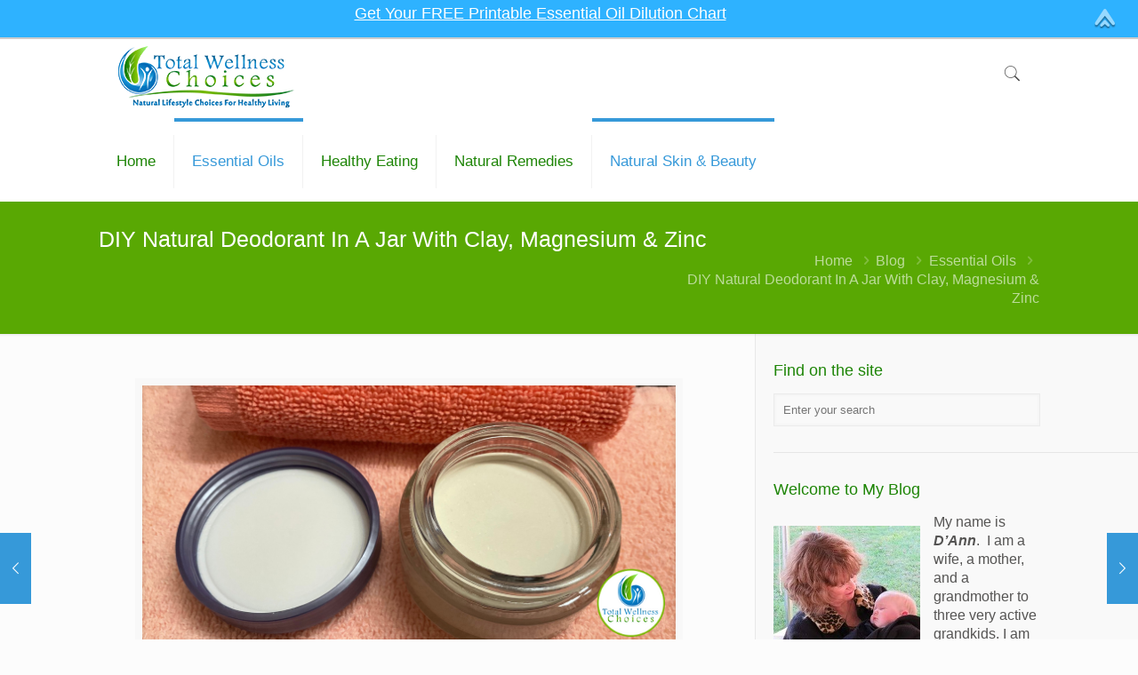

--- FILE ---
content_type: text/html; charset=UTF-8
request_url: https://www.totalwellnesschoices.com/diy-natural-deodorant-in-a-jar-with-clay-magnesium-zinc/
body_size: 15273
content:
<!DOCTYPE html><html class="no-js" lang="en-US" itemscope itemtype="https://schema.org/Article"><head><meta charset="UTF-8" /><meta name="viewport" content="width=device-width, initial-scale=1, maximum-scale=1" /> <script>(function(i,s,o,g,r,a,m){i['GoogleAnalyticsObject']=r;i[r]=i[r]||function(){
(i[r].q=i[r].q||[]).push(arguments)},i[r].l=1*new Date();a=s.createElement(o),
m=s.getElementsByTagName(o)[0];a.async=1;a.src=g;m.parentNode.insertBefore(a,m)
})(window,document,'script','https://www.google-analytics.com/analytics.js','ga');

ga('create', 'UA-37033499-1', 'auto');
ga('send', 'pageview');</script> <link rel="shortcut icon" href="https://www.totalwellnesschoices.com/wp-content/plugins/genesis-favicon-uploader/favicons/favicon.ico" /><link rel="apple-touch-icon" href="https://www.totalwellnesschoices.com/wp-content/plugins/genesis-favicon-uploader/favicons/favicon.ico" />  <script id="mfn-dnmc-config-js">//
window.mfn = {mobile_init:1240,nicescroll:40,parallax:"translate3d",responsive:1,retina_js:0};
window.mfn_prettyphoto = {disable:false,disableMobile:false,title:false,style:"pp_default",width:0,height:0};
window.mfn_sliders = {blog:0,clients:0,offer:0,portfolio:0,shop:0,slider:0,testimonials:0};
//</script> <meta name='robots' content='index, follow, max-image-preview:large, max-snippet:-1, max-video-preview:-1' /><meta property="og:site_name" content="Total Wellness Choices" /><meta property="og:locale" content="en_US"/><meta property="og:type" content="article" /><meta property="og:url"	content="https://www.totalwellnesschoices.com/diy-natural-deodorant-in-a-jar-with-clay-magnesium-zinc/" /><meta property="og:title" content="DIY Natural Deodorant In A Jar With Clay, Magnesium &amp; Zinc" /><meta property="og:description" content="Easy Homemade Natural Deodorant In A Jar Recipe - that is made with light kaolin clay, magnesium hydroxide and zinc oxide. Learn how to make an easy, effective, natural jar deodorant at home with this" /><meta property="og:updated_time" content="2022-03-20T22:10:42+00:00" /><meta property="article:published_time" content="2022-03-20T22:10:42+00:00" /><meta property="article:modified_time" content="2022-03-20T22:10:42+00:00" /><meta property="og:image" content="https://www.totalwellnesschoices.com/wp-content/uploads/2022/03/twcNatDeoInJarWMagMainPix.png" /><meta property="og:image:width" content="600" /><meta property="og:image:height" content="314" /><meta name="twitter:card" content="summary_large_image" /><meta name="twitter:title" content="DIY Natural Deodorant In A Jar With Clay, Magnesium &amp; Zinc" /><meta name="twitter:description" content="Easy Homemade Natural Deodorant In A Jar Recipe - that is made with light kaolin clay, magnesium hydroxide and zinc oxide. Learn how to make an easy, effective, natural jar deodorant at home with this" /><meta name="twitter:image" content="https://www.totalwellnesschoices.com/wp-content/uploads/2022/03/twcNatDeoInJarWMagMainPix.png" /><link media="all" href="https://www.totalwellnesschoices.com/wp-content/cache/autoptimize/css/autoptimize_9a83e51e460771911eb667939dd153ae.css" rel="stylesheet"><title>DIY Natural Deodorant In A Jar With Clay, Magnesium &amp; Zinc - Total Wellness Choices</title><link rel="canonical" href="https://www.totalwellnesschoices.com/diy-natural-deodorant-in-a-jar-with-clay-magnesium-zinc/" /><meta property="og:locale" content="en_US" /><meta property="og:type" content="article" /><meta property="og:title" content="DIY Natural Deodorant In A Jar With Clay, Magnesium &amp; Zinc - Total Wellness Choices" /><meta property="og:description" content="This post may contain affiliate links. I may be compensated if you make a purchase through a link on this page. Easy Homemade Natural Deodorant In A Jar Recipe &#8211; that is made with light kaolin clay, magnesium hydroxide and […]" /><meta property="og:url" content="https://www.totalwellnesschoices.com/diy-natural-deodorant-in-a-jar-with-clay-magnesium-zinc/" /><meta property="og:site_name" content="Total Wellness Choices" /><meta property="article:publisher" content="https://www.facebook.com/totalwellnesschoices/" /><meta property="article:published_time" content="2022-03-21T02:10:42+00:00" /><meta property="og:image" content="https://www.totalwellnesschoices.com/wp-content/uploads/2022/03/twcNatDeoInJarWMagMainPix.png" /><meta property="og:image:width" content="600" /><meta property="og:image:height" content="314" /><meta property="og:image:type" content="image/png" /><meta name="author" content="D&#039;Ann Reese" /><meta name="twitter:card" content="summary_large_image" /><meta name="twitter:creator" content="@LivingChoices" /><meta name="twitter:site" content="@LivingChoices" /><meta name="twitter:label1" content="Written by" /><meta name="twitter:data1" content="D&#039;Ann Reese" /><meta name="twitter:label2" content="Est. reading time" /><meta name="twitter:data2" content="6 minutes" /> <script type="application/ld+json" class="yoast-schema-graph">{"@context":"https://schema.org","@graph":[{"@type":"Article","@id":"https://www.totalwellnesschoices.com/diy-natural-deodorant-in-a-jar-with-clay-magnesium-zinc/#article","isPartOf":{"@id":"https://www.totalwellnesschoices.com/diy-natural-deodorant-in-a-jar-with-clay-magnesium-zinc/"},"author":{"name":"D'Ann Reese","@id":"https://www.totalwellnesschoices.com/#/schema/person/e3356a310d736293ea3cf4e2bf34504f"},"headline":"DIY Natural Deodorant In A Jar With Clay, Magnesium &#038; Zinc","datePublished":"2022-03-21T02:10:42+00:00","mainEntityOfPage":{"@id":"https://www.totalwellnesschoices.com/diy-natural-deodorant-in-a-jar-with-clay-magnesium-zinc/"},"wordCount":1297,"commentCount":0,"publisher":{"@id":"https://www.totalwellnesschoices.com/#organization"},"image":{"@id":"https://www.totalwellnesschoices.com/diy-natural-deodorant-in-a-jar-with-clay-magnesium-zinc/#primaryimage"},"thumbnailUrl":"https://www.totalwellnesschoices.com/wp-content/uploads/2022/03/twcNatDeoInJarWMagMainPix.png","articleSection":["Essential Oils","Natural Skin &amp; Beauty"],"inLanguage":"en-US","potentialAction":[{"@type":"CommentAction","name":"Comment","target":["https://www.totalwellnesschoices.com/diy-natural-deodorant-in-a-jar-with-clay-magnesium-zinc/#respond"]}]},{"@type":"WebPage","@id":"https://www.totalwellnesschoices.com/diy-natural-deodorant-in-a-jar-with-clay-magnesium-zinc/","url":"https://www.totalwellnesschoices.com/diy-natural-deodorant-in-a-jar-with-clay-magnesium-zinc/","name":"DIY Natural Deodorant In A Jar With Clay, Magnesium & Zinc - Total Wellness Choices","isPartOf":{"@id":"https://www.totalwellnesschoices.com/#website"},"primaryImageOfPage":{"@id":"https://www.totalwellnesschoices.com/diy-natural-deodorant-in-a-jar-with-clay-magnesium-zinc/#primaryimage"},"image":{"@id":"https://www.totalwellnesschoices.com/diy-natural-deodorant-in-a-jar-with-clay-magnesium-zinc/#primaryimage"},"thumbnailUrl":"https://www.totalwellnesschoices.com/wp-content/uploads/2022/03/twcNatDeoInJarWMagMainPix.png","datePublished":"2022-03-21T02:10:42+00:00","breadcrumb":{"@id":"https://www.totalwellnesschoices.com/diy-natural-deodorant-in-a-jar-with-clay-magnesium-zinc/#breadcrumb"},"inLanguage":"en-US","potentialAction":[{"@type":"ReadAction","target":["https://www.totalwellnesschoices.com/diy-natural-deodorant-in-a-jar-with-clay-magnesium-zinc/"]}]},{"@type":"ImageObject","inLanguage":"en-US","@id":"https://www.totalwellnesschoices.com/diy-natural-deodorant-in-a-jar-with-clay-magnesium-zinc/#primaryimage","url":"https://www.totalwellnesschoices.com/wp-content/uploads/2022/03/twcNatDeoInJarWMagMainPix.png","contentUrl":"https://www.totalwellnesschoices.com/wp-content/uploads/2022/03/twcNatDeoInJarWMagMainPix.png","width":600,"height":314},{"@type":"BreadcrumbList","@id":"https://www.totalwellnesschoices.com/diy-natural-deodorant-in-a-jar-with-clay-magnesium-zinc/#breadcrumb","itemListElement":[{"@type":"ListItem","position":1,"name":"Home","item":"https://www.totalwellnesschoices.com/"},{"@type":"ListItem","position":2,"name":"Blog","item":"https://www.totalwellnesschoices.com/blog/"},{"@type":"ListItem","position":3,"name":"DIY Natural Deodorant In A Jar With Clay, Magnesium &#038; Zinc"}]},{"@type":"WebSite","@id":"https://www.totalwellnesschoices.com/#website","url":"https://www.totalwellnesschoices.com/","name":"Total Wellness Choices","description":"","publisher":{"@id":"https://www.totalwellnesschoices.com/#organization"},"potentialAction":[{"@type":"SearchAction","target":{"@type":"EntryPoint","urlTemplate":"https://www.totalwellnesschoices.com/?s={search_term_string}"},"query-input":{"@type":"PropertyValueSpecification","valueRequired":true,"valueName":"search_term_string"}}],"inLanguage":"en-US"},{"@type":"Organization","@id":"https://www.totalwellnesschoices.com/#organization","name":"Total Wellness Choices","url":"https://www.totalwellnesschoices.com/","logo":{"@type":"ImageObject","inLanguage":"en-US","@id":"https://www.totalwellnesschoices.com/#/schema/logo/image/","url":"https://www.totalwellnesschoices.com/wp-content/uploads/2019/07/Totalwellnesschoices.jpg","contentUrl":"https://www.totalwellnesschoices.com/wp-content/uploads/2019/07/Totalwellnesschoices.jpg","width":180,"height":180,"caption":"Total Wellness Choices"},"image":{"@id":"https://www.totalwellnesschoices.com/#/schema/logo/image/"},"sameAs":["https://www.facebook.com/totalwellnesschoices/","https://x.com/LivingChoices","https://www.pinterest.com/wellnesscarol/"]},{"@type":"Person","@id":"https://www.totalwellnesschoices.com/#/schema/person/e3356a310d736293ea3cf4e2bf34504f","name":"D'Ann Reese","description":"D'Ann is a natural living blogger and the owner of Total Wellness Choices, a blog dedicated to providing information on how to improve your general wellness by making natural and healthy choices. She welcomes every visitor and values your input in the form of comments, suggestions and questions."}]}</script> <link rel='dns-prefetch' href='//scripts.mediavine.com' /><link rel="alternate" type="application/rss+xml" title="Total Wellness Choices &raquo; Feed" href="https://www.totalwellnesschoices.com/feed/" /><link rel="alternate" type="application/rss+xml" title="Total Wellness Choices &raquo; Comments Feed" href="https://www.totalwellnesschoices.com/comments/feed/" /><link rel="alternate" type="application/rss+xml" title="Total Wellness Choices &raquo; DIY Natural Deodorant In A Jar With Clay, Magnesium &#038; Zinc Comments Feed" href="https://www.totalwellnesschoices.com/diy-natural-deodorant-in-a-jar-with-clay-magnesium-zinc/feed/" /> <script type="text/javascript" async="async" fetchpriority="high" data-noptimize="1" data-cfasync="false" src="https://scripts.mediavine.com/tags/total-wellness-choices-new-owner.js?ver=6.8.3" id="mv-script-wrapper-js"></script> <script type="text/javascript" src="https://www.totalwellnesschoices.com/wp-includes/js/jquery/jquery.min.js?ver=3.7.1" id="jquery-core-js"></script> <script type="text/javascript" id="dpsp-frontend-js-pro-js-before">var dpsp_pin_button_data = {"pin_description_source":"post_pinterest_description","post_pinterest_image_hidden":"yes"}</script> <link rel="https://api.w.org/" href="https://www.totalwellnesschoices.com/wp-json/" /><link rel="alternate" title="JSON" type="application/json" href="https://www.totalwellnesschoices.com/wp-json/wp/v2/posts/8133" /><link rel="EditURI" type="application/rsd+xml" title="RSD" href="https://www.totalwellnesschoices.com/xmlrpc.php?rsd" /><meta name="generator" content="WordPress 6.8.3" /><link rel='shortlink' href='https://www.totalwellnesschoices.com/?p=8133' /><link rel="alternate" title="oEmbed (JSON)" type="application/json+oembed" href="https://www.totalwellnesschoices.com/wp-json/oembed/1.0/embed?url=https%3A%2F%2Fwww.totalwellnesschoices.com%2Fdiy-natural-deodorant-in-a-jar-with-clay-magnesium-zinc%2F" /><link rel="alternate" title="oEmbed (XML)" type="text/xml+oembed" href="https://www.totalwellnesschoices.com/wp-json/oembed/1.0/embed?url=https%3A%2F%2Fwww.totalwellnesschoices.com%2Fdiy-natural-deodorant-in-a-jar-with-clay-magnesium-zinc%2F&#038;format=xml" /> <style id="mfn-dnmc-bg-css">html{background-image:url(/wp-content/uploads/2016/02/home_charity2_bgd_pattern.jpg);background-repeat:no-repeat;background-position:center top}</style> <!--[if lt IE 9]> <script id="mfn-html5" src="https://html5shiv.googlecode.com/svn/trunk/html5.js"></script> <![endif]-->  <script id="mfn-dnmc-retina-js">//
jQuery(window).load(function(){
var retina = window.devicePixelRatio > 1 ? true : false;if( retina ){var retinaEl = jQuery("#logo img.logo-main");var retinaLogoW = retinaEl.width();var retinaLogoH = retinaEl.height();retinaEl.attr( "src", "https://totalwellnesschoices.com/wp-content/uploads/2017/03/logo1.png" ).width( retinaLogoW ).height( retinaLogoH );var stickyEl = jQuery("#logo img.logo-sticky");var stickyLogoW = stickyEl.width();var stickyLogoH = stickyEl.height();stickyEl.attr( "src", "https://totalwellnesschoices.com/wp-content/uploads/2017/03/logo1.png" ).width( stickyLogoW ).height( stickyLogoH );var mobileEl = jQuery("#logo img.logo-mobile");var mobileLogoW = mobileEl.width();var mobileLogoH = mobileEl.height();mobileEl.attr( "src", "https://totalwellnesschoices.com/wp-content/uploads/2017/03/logo1.png" ).width( mobileLogoW ).height( mobileLogoH );var mobileStickyEl = jQuery("#logo img.logo-mobile-sticky");var mobileStickyLogoW = mobileStickyEl.width();var mobileStickyLogoH = mobileStickyEl.height();mobileStickyEl.attr( "src", "https://totalwellnesschoices.com/wp-content/uploads/2017/03/logo1.png" ).width( mobileStickyLogoW ).height( mobileStickyLogoH );}});
//</script> <meta name="generator" content="Powered by Visual Composer - drag and drop page builder for WordPress."/> <!--[if lte IE 9]><link rel="stylesheet" type="text/css" href="https://www.totalwellnesschoices.com/wp-content/plugins/js_composer/assets/css/vc_lte_ie9.min.css" media="screen"><![endif]--><meta name="generator" content="Powered by Slider Revolution 5.3.1.5 - responsive, Mobile-Friendly Slider Plugin for WordPress with comfortable drag and drop interface." /> <noscript><style type="text/css">.wpb_animate_when_almost_visible { opacity: 1; }</style></noscript></head><body class="wp-singular post-template-default single single-post postid-8133 single-format-standard wp-theme-betheme spp-grtbnd-adjust  with_aside aside_right color-custom style-default layout-full-width button-flat hide-love header-classic minimalist-header-no sticky-header sticky-white ab-hide subheader-title-left mobile-tb-left mobile-mini-mr-ll wpb-js-composer js-comp-ver-5.0.1 vc_responsive"><div id="Wrapper"><div id="Header_wrapper" ><header id="Header"><div class="header_placeholder"></div><div id="Top_bar" class="loading"><div class="container"><div class="column one"><div class="top_bar_left clearfix"><div class="logo"><a id="logo" href="https://www.totalwellnesschoices.com" title="Total Wellness Choices"><img class="logo-main scale-with-grid" src="https://totalwellnesschoices.com/wp-content/uploads/2017/03/logo-1.png" alt="" /><img class="logo-sticky scale-with-grid" src="https://totalwellnesschoices.com/wp-content/uploads/2017/03/logo-1.png" alt="" /><img class="logo-mobile scale-with-grid" src="https://totalwellnesschoices.com/wp-content/uploads/2017/03/logo-1.png" alt="" /><img class="logo-mobile-sticky scale-with-grid" src="https://totalwellnesschoices.com/wp-content/uploads/2017/03/logo-1.png" alt="" /></a></div><div class="menu_wrapper"><nav id="menu" class="menu-custom-menu-container"><ul id="menu-custom-menu" class="menu"><li id="menu-item-2137" class="menu-item menu-item-type-custom menu-item-object-custom"><a href="https://totalwellnesschoices.com"><span>Home</span></a></li><li id="menu-item-2389" class="menu-item menu-item-type-taxonomy menu-item-object-category current-post-ancestor current-menu-parent current-post-parent"><a href="https://www.totalwellnesschoices.com/natural-living/essential-oils/"><span>Essential Oils</span></a></li><li id="menu-item-768" class="menu-item menu-item-type-taxonomy menu-item-object-category"><a href="https://www.totalwellnesschoices.com/natural-living/healthy-eating/"><span>Healthy Eating</span></a></li><li id="menu-item-2138" class="menu-item menu-item-type-taxonomy menu-item-object-category"><a href="https://www.totalwellnesschoices.com/natural-living/natural-remedies/"><span>Natural Remedies</span></a></li><li id="menu-item-4058" class="menu-item menu-item-type-taxonomy menu-item-object-category current-post-ancestor current-menu-parent current-post-parent"><a href="https://www.totalwellnesschoices.com/natural-living/natural-skin-beauty/"><span>Natural Skin &#038; Beauty</span></a></li></ul></nav><a class="responsive-menu-toggle " href="#"><i class="icon-menu-fine"></i></a></div><div class="secondary_menu_wrapper"></div><div class="banner_wrapper"></div><div class="search_wrapper"><form method="get" id="searchform" action="https://www.totalwellnesschoices.com/"> <i class="icon_search icon-search-fine"></i> <a href="#" class="icon_close"><i class="icon-cancel-fine"></i></a> <input type="text" class="field" name="s" id="s" placeholder="Enter your search" /> <input type="submit" class="submit" value="" style="display:none;" /></form></div></div><div class="top_bar_right"><div class="top_bar_right_wrapper"><a id="search_button" href="#"><i class="icon-search-fine"></i></a></div></div></div></div></div></header><div id="Subheader" style=""><div class="container"><div class="column one"><h1 class="title">DIY Natural Deodorant In A Jar With Clay, Magnesium &#038; Zinc</h1><ul class="breadcrumbs no-link"><li><a href="https://www.totalwellnesschoices.com">Home</a> <span><i class="icon-right-open"></i></span></li><li><a href="https://www.totalwellnesschoices.com/blog/">Blog</a> <span><i class="icon-right-open"></i></span></li><li><a href="https://www.totalwellnesschoices.com/natural-living/essential-oils/">Essential Oils</a> <span><i class="icon-right-open"></i></span></li><li><a href="https://www.totalwellnesschoices.com:443/diy-natural-deodorant-in-a-jar-with-clay-magnesium-zinc/">DIY Natural Deodorant In A Jar With Clay, Magnesium &#038; Zinc</a></li></ul></div></div></div></div><div id="Content"><div class="content_wrapper clearfix"><div class="sections_group"><div id="post-8133" class="no-title no-share post-8133 post type-post status-publish format-standard has-post-thumbnail hentry category-essential-oils category-natural-skin-beauty mv-content-wrapper"> <a class="fixed-nav fixed-nav-prev format-" href="https://www.totalwellnesschoices.com/diy-easy-orange-cocoa-bath-melts/"><span class="arrow"><i class="icon-left-open-big"></i></span><div class="photo"><img width="80" height="80" src="https://www.totalwellnesschoices.com/wp-content/uploads/2022/02/twcDIYorangeCocoaBMmainpix-80x80.png" class="attachment-blog-navi size-blog-navi wp-post-image" alt="" decoding="async" srcset="https://www.totalwellnesschoices.com/wp-content/uploads/2022/02/twcDIYorangeCocoaBMmainpix-80x80.png 80w, https://www.totalwellnesschoices.com/wp-content/uploads/2022/02/twcDIYorangeCocoaBMmainpix-150x150.png 150w, https://www.totalwellnesschoices.com/wp-content/uploads/2022/02/twcDIYorangeCocoaBMmainpix-85x85.png 85w" sizes="(max-width: 80px) 100vw, 80px" /></div><div class="desc"><h6>DIY Easy Orange Cocoa Bath Melts</h6><span class="date"><i class="icon-clock"></i>March 8, 2022</span></div></a><a class="fixed-nav fixed-nav-next format-" href="https://www.totalwellnesschoices.com/homemade-natural-lip-gloss-in-a-pot/"><span class="arrow"><i class="icon-right-open-big"></i></span><div class="photo"><img width="80" height="80" src="https://www.totalwellnesschoices.com/wp-content/uploads/2022/04/twcDIYnatLipGlossPotMainPix-80x80.png" class="attachment-blog-navi size-blog-navi wp-post-image" alt="" decoding="async" srcset="https://www.totalwellnesschoices.com/wp-content/uploads/2022/04/twcDIYnatLipGlossPotMainPix-80x80.png 80w, https://www.totalwellnesschoices.com/wp-content/uploads/2022/04/twcDIYnatLipGlossPotMainPix-150x150.png 150w, https://www.totalwellnesschoices.com/wp-content/uploads/2022/04/twcDIYnatLipGlossPotMainPix-85x85.png 85w" sizes="(max-width: 80px) 100vw, 80px" /></div><div class="desc"><h6>Homemade Natural Lip Gloss In A Pot</h6><span class="date"><i class="icon-clock"></i>April 4, 2022</span></div></a><div class="section section-post-header"><div class="section_wrapper clearfix"><div class="column one post-header"><div class="button-love"><a href="#" class="mfn-love " data-id="8133"><span class="icons-wrapper"><i class="icon-heart-empty-fa"></i><i class="icon-heart-fa"></i></span><span class="label">0</span></a></div><div class="title_wrapper"></div></div><div class="column one single-photo-wrapper image"><div class="image_frame scale-with-grid "><div class="image_wrapper"> <a href="https://www.totalwellnesschoices.com/wp-content/uploads/2022/03/twcNatDeoInJarWMagMainPix.png" rel="prettyphoto"><div class="mask"></div><div itemprop="image" itemscope itemtype="https://schema.org/ImageObject"><img width="600" height="314" src="https://www.totalwellnesschoices.com/wp-content/uploads/2022/03/twcNatDeoInJarWMagMainPix.png" class="scale-with-grid wp-post-image" alt="" decoding="async" loading="lazy" srcset="https://www.totalwellnesschoices.com/wp-content/uploads/2022/03/twcNatDeoInJarWMagMainPix.png 600w, https://www.totalwellnesschoices.com/wp-content/uploads/2022/03/twcNatDeoInJarWMagMainPix-300x157.png 300w, https://www.totalwellnesschoices.com/wp-content/uploads/2022/03/twcNatDeoInJarWMagMainPix-260x136.png 260w, https://www.totalwellnesschoices.com/wp-content/uploads/2022/03/twcNatDeoInJarWMagMainPix-50x26.png 50w, https://www.totalwellnesschoices.com/wp-content/uploads/2022/03/twcNatDeoInJarWMagMainPix-143x75.png 143w" sizes="auto, (max-width: 600px) 100vw, 600px" /><meta itemprop="url" content="https://www.totalwellnesschoices.com/wp-content/uploads/2022/03/twcNatDeoInJarWMagMainPix.png"/><meta itemprop="width" content="600"/><meta itemprop="height" content="314"/></div></a><div class="image_links"><a href="https://www.totalwellnesschoices.com/wp-content/uploads/2022/03/twcNatDeoInJarWMagMainPix.png" class="zoom" rel="prettyphoto"><i class="icon-search"></i></a></div></div></div></div></div></div><div class="post-wrapper-content"><div class="section the_content has_content"><div class="section_wrapper"><div class="the_content_wrapper"><div class='code-block code-block-1' style='margin: 8px 0; clear: both; font-size: 13px;'> This post may contain affiliate links. I may be compensated if you make a purchase through a link on this page.</div><div id="dpsp-content-top" class="dpsp-content-wrapper dpsp-shape-rounded dpsp-size-medium dpsp-has-spacing dpsp-has-buttons-count dpsp-show-on-mobile dpsp-show-total-share-count dpsp-show-total-share-count-after dpsp-button-style-1"><div class="dpsp-total-share-wrapper"><span class="dpsp-icon-total-share"></span><span class="dpsp-total-share-count">126</span><span>shares</span></div><ul class="dpsp-networks-btns-wrapper dpsp-networks-btns-content dpsp-networks-btns-share dpsp-column-3 dpsp-has-button-icon-animation"><li><a rel="nofollow" data-href="#" class="dpsp-network-btn dpsp-pinterest dpsp-has-count dpsp-first" ><span class="dpsp-network-icon"></span><span class="dpsp-network-label-wrapper"><span class="dpsp-network-label">Pin</span><span class="dpsp-network-count">126</span></span></a></li><li><a rel="nofollow" href="https://www.facebook.com/sharer/sharer.php?u=https%3A%2F%2Fwww.totalwellnesschoices.com%2Fdiy-natural-deodorant-in-a-jar-with-clay-magnesium-zinc%2F&t=DIY+Natural+Deodorant+In+A+Jar+With+Clay%2C+Magnesium+%26+Zinc" class="dpsp-network-btn dpsp-facebook" ><span class="dpsp-network-icon"></span><span class="dpsp-network-label-wrapper"><span class="dpsp-network-label">Share</span></span></a></li><li><a rel="nofollow" href="https://twitter.com/intent/tweet?text=DIY+Natural+Deodorant+In+A+Jar+With+Clay%2C+Magnesium+%26+Zinc&url=https%3A%2F%2Fwww.totalwellnesschoices.com%2Fdiy-natural-deodorant-in-a-jar-with-clay-magnesium-zinc%2F&via=caroldyd" class="dpsp-network-btn dpsp-twitter dpsp-last" ><span class="dpsp-network-icon"></span><span class="dpsp-network-label-wrapper"><span class="dpsp-network-label">Tweet</span></span></a></li></ul></div><hr><h2><strong>Easy Homemade Natural Deodorant In A Jar Recipe &#8211; that is made with light kaolin clay, magnesium hydroxide and zinc oxide.</strong></h2><p><em>Learn how to make an easy, effective, natural jar deodorant at home with this easy to follow DIY recipe. If you are trying to stay away from the typical baking soda type homemade recipes then look no further.</em></p><p><img loading="lazy" decoding="async" class=" wp-image-8149 aligncenter" src="https://www.totalwellnesschoices.com/wp-content/uploads/2022/03/twcNatDeoInJarWMagZinc-333-×-500-px-200x300.png" alt="" width="307" height="461" srcset="https://www.totalwellnesschoices.com/wp-content/uploads/2022/03/twcNatDeoInJarWMagZinc-333-×-500-px-200x300.png 200w, https://www.totalwellnesschoices.com/wp-content/uploads/2022/03/twcNatDeoInJarWMagZinc-333-×-500-px-97x146.png 97w, https://www.totalwellnesschoices.com/wp-content/uploads/2022/03/twcNatDeoInJarWMagZinc-333-×-500-px-33x50.png 33w, https://www.totalwellnesschoices.com/wp-content/uploads/2022/03/twcNatDeoInJarWMagZinc-333-×-500-px-50x75.png 50w, https://www.totalwellnesschoices.com/wp-content/uploads/2022/03/twcNatDeoInJarWMagZinc-333-×-500-px.png 333w" sizes="auto, (max-width: 307px) 100vw, 307px" /></p><p>As an added plus this recipe uses candelilla wax which is plant-based (great for vegans) and a great substitute for those with bee allergies or sensitive skin!&nbsp;</p><p>Since I have already explained my reason for staying away from store bought deodorants, especially anti-perspirants, I won&#8217;t repeat that part.&nbsp;</p><p>If you would like to read about my reasons for avoiding many store bought deodorants you can in my <a href="https://www.totalwellnesschoices.com/easy-homemade-deodorant-for-men-and-women/">Easy Homemade Deodorant For Men and Women</a>.</p><h2><strong>About Making a Homemade Deodorant</strong></h2><p>Making a homemade deodorant is an easy craft to learn.&nbsp; This jar deodorant recipe calls for some ingredients that you may need to find on line &#8211; such as the magnesium hydroxide powder &#8211; but once you have the ingredients putting it together takes just minutes!</p><p>I have used a scale as it is more accurate when making this recipe.&nbsp; Some things are measured out as I find it easier (2 drops of essential oil, for example, is not weighable on my scale).</p><p>You can even make adjustments in the formula of this deodorant if you like. You might change the dry ingredients. Instead of using light kaolin clay you can use bentonite clay instead. The zinc oxide can be exchanged for <strong><a href="https://amzn.to/3ioYsy6">tapioca flour</a></strong> or <strong><a href="https://amzn.to/3D0OOeO">arrowroot powder</a></strong>.&nbsp;</p><p>If you like <strong><a href="https://amzn.to/3L2WXlp">baking soda</a></strong> you can use it instead of the magnesium hydroxide.&nbsp; (Not my preference as I am trying to stay away from baking soda in this recipe as some people find it irritating to their skin!)</p><p>If you like just one essential oil, or have a blend of your own that you like, you can use it instead of my suggested blends. (Just be sure and keep with skin friendly essential oils!)&nbsp; Want the deodorant unscented? Don&#8217;t add any essential oil(s) to it!</p><p>There are different sizes of containers available for homemade products like this, so you can chose the size or type you prefer. The smaller sizes are great when travelling and the larger sizes might be perfect at home.</p><p><strong>Related:</strong></p><ul><li><a href="https://www.totalwellnesschoices.com/homemade-natural-lip-balm/" target="_blank" rel="noopener noreferrer"><strong>Homemade Natural Lip Balm DIY Recipe</strong></a></li><li><a href="https://www.totalwellnesschoices.com/lip-balm-for-dry-chapped-lips/" target="_blank" rel="noopener noreferrer"><strong>Homemade Lip Balm for Dry Chapped Lips</strong></a></li><li><a href="https://www.totalwellnesschoices.com/diy-naturally-tinted-moisturizing-lip-gloss/" target="_blank" rel="noopener noreferrer"><strong>DIY Naturally Tinted Moisturizing Lip Gloss</strong></a></li><li><a href="https://www.totalwellnesschoices.com/easy-homemade-deodorant-for-men-and-women/" target="_blank" rel="noopener noreferrer"><strong>Easy Homemade Deodorant for Men and Women</strong></a></li></ul><h2><strong>Homemade Deodorant Supplies<br /> </strong></h2><h3><strong>Homemade Deodorant Base</strong></h3><p>The base of this homemade deodorant includes seven easy to obtain ingredients.</p><p><a href="https://www.amazon.com/gp/product/B00XQ0WUGI?ie=UTF8&amp;psc=1&amp;linkCode=li2&amp;tag=totalwellne02-20&amp;linkId=5a8967cdd2dc6c28e0977885af113975&amp;language=en_US&amp;ref_=as_li_ss_il" target="_blank" rel="noopener"><img decoding="async" src="//ws-na.amazon-adsystem.com/widgets/q?_encoding=UTF8&amp;ASIN=B00XQ0WUGI&amp;Format=_SL160_&amp;ID=AsinImage&amp;MarketPlace=US&amp;ServiceVersion=20070822&amp;WS=1&amp;tag=totalwellne02-20&amp;language=en_US" border="0"></a><img loading="lazy" decoding="async" style="border: none !important; margin: 0px !important;" src="https://ir-na.amazon-adsystem.com/e/ir?t=totalwellne02-20&amp;language=en_US&amp;l=li2&amp;o=1&amp;a=B00XQ0WUGI" alt="" width="1" height="1" border="0"><a href="https://www.amazon.com/Unrefined-Ivory-Shea-Butter-Moisturizing/dp/B0155G2OAC?crid=1NIS918B77W7J&amp;keywords=shea%2Bbutter&amp;qid=1647141136&amp;s=beauty&amp;sprefix=shea%2Bbutter%2Cbeauty%2C69&amp;sr=1-9&amp;th=1&amp;linkCode=li2&amp;tag=totalwellne02-20&amp;linkId=b041fef0ddaae01e3b39a5111cb2d163&amp;language=en_US&amp;ref_=as_li_ss_il" target="_blank" rel="noopener"><img decoding="async" src="//ws-na.amazon-adsystem.com/widgets/q?_encoding=UTF8&amp;ASIN=B0155G2OAC&amp;Format=_SL160_&amp;ID=AsinImage&amp;MarketPlace=US&amp;ServiceVersion=20070822&amp;WS=1&amp;tag=totalwellne02-20&amp;language=en_US" border="0"></a><img loading="lazy" decoding="async" style="border: none !important; margin: 0px !important;" src="https://ir-na.amazon-adsystem.com/e/ir?t=totalwellne02-20&amp;language=en_US&amp;l=li2&amp;o=1&amp;a=B0155G2OAC" alt="" width="1" height="1" border="0"><a href="https://www.amazon.com/NOW-Solutions-Organic-Grapeseed-8-Ounce/dp/B07B4FB964?crid=10VB1P6N69T1O&amp;keywords=grapeseed+oil+organic&amp;qid=1647141865&amp;s=beauty&amp;sprefix=grapeseed+oil+organic%2Cbeauty%2C57&amp;sr=1-5&amp;linkCode=li2&amp;tag=totalwellne02-20&amp;linkId=6776e304c3533dd0dcbbed30bc80d6ae&amp;language=en_US&amp;ref_=as_li_ss_il" target="_blank" rel="noopener"><img decoding="async" src="//ws-na.amazon-adsystem.com/widgets/q?_encoding=UTF8&amp;ASIN=B07B4FB964&amp;Format=_SL160_&amp;ID=AsinImage&amp;MarketPlace=US&amp;ServiceVersion=20070822&amp;WS=1&amp;tag=totalwellne02-20&amp;language=en_US" border="0"></a><img loading="lazy" decoding="async" style="border: none !important; margin: 0px !important;" src="https://ir-na.amazon-adsystem.com/e/ir?t=totalwellne02-20&amp;language=en_US&amp;l=li2&amp;o=1&amp;a=B07B4FB964" alt="" width="1" height="1" border="0"><img loading="lazy" decoding="async" style="border: none !important; margin: 0px !important;" src="https://ir-na.amazon-adsystem.com/e/ir?t=totalwellne02-20&amp;language=en_US&amp;l=li2&amp;o=1&amp;a=B00121PZZG" alt="" width="1" height="1" border="0"><a href="https://www.amazon.com/Sundown-Naturals-Vitamin-Oil-2-50/dp/B00121PZZG?crid=1OE2104R0VU2M&amp;keywords=pure+vitamin+e&amp;qid=1645307315&amp;s=beauty&amp;sprefix=pure+vitamin+e%2Cbeauty%2C65&amp;sr=1-10&amp;linkCode=li2&amp;tag=totalwellne02-20&amp;linkId=2cbb0aeb1fb3334a0a7c2c272bd21f4f&amp;language=en_US&amp;ref_=as_li_ss_il" target="_blank" rel="noopener"><img loading="lazy" decoding="async" class="aligncenter" src="//ws-na.amazon-adsystem.com/widgets/q?_encoding=UTF8&amp;ASIN=B00121PZZG&amp;Format=_SL160_&amp;ID=AsinImage&amp;MarketPlace=US&amp;ServiceVersion=20070822&amp;WS=1&amp;tag=totalwellne02-20&amp;language=en_US" width="138" height="138" border="0"></a></p><p><strong>Candelilla Wax</strong><br /> This is a natural vegetable wax extracted from the candelilla plant. It is a <strong>great substitute for beeswax and is used not only by vegans but by those allergic to bees</strong>. I find <strong><a href="https://amzn.to/35O1GJ4">candelilla wax</a> </strong>is <strong>great for sensitive skin</strong> also!&nbsp; (Option: <strong><a href="https://amzn.to/3Jvu2GC">Beeswax</a></strong> can be substituted for candelilla wax.)</p><p><strong>Grapeseed Oil</strong><br /> I chose to use <strong>grapeseed oil</strong> as it is a light oil and one of the more gentle carrier oils to use. It is considered a good one for all skin types, which is especially nice if you have sensitive skin.&nbsp; <strong>Be sure to use a hexane-free, organic, or cold pressed type.&nbsp;&nbsp;</strong>(You can use a carrier oil of your choice in place of grapeseed oil!)</p><p><strong>Shea Butter</strong><br /> <strong><a href="https://amzn.to/3I6ZQQx">Shea butter</a></strong> contains vitamins and other nutrients that nourish and moisturize the skin. It also has anti-inflammatory properties that soothe and heal skin.</p><p><strong>Vitamin E Oil&nbsp; &nbsp; &nbsp;&nbsp;</strong><br /> I like adding <strong>vitamin E oil</strong> to my products not only because it has fat-soluble antioxidant benefits which help with inflammation and aging skin, but also because it helps protect the product from getting rancid.<br /> <a href="https://www.amazon.com/BulkSupplements-Magnesium-Hydroxide-Powder-Grams/dp/B00GUOWENQ?pd_rd_i=B00GUOWENQ&amp;psc=1&amp;linkCode=li2&amp;tag=totalwellne02-20&amp;linkId=53382a32a2d462e62d8f34558b253414&amp;language=en_US&amp;ref_=as_li_ss_il" target="_blank" rel="noopener"><img decoding="async" src="//ws-na.amazon-adsystem.com/widgets/q?_encoding=UTF8&amp;ASIN=B00GUOWENQ&amp;Format=_SL160_&amp;ID=AsinImage&amp;MarketPlace=US&amp;ServiceVersion=20070822&amp;WS=1&amp;tag=totalwellne02-20&amp;language=en_US" border="0"></a><img loading="lazy" decoding="async" style="border: none !important; margin: 0px !important;" src="https://ir-na.amazon-adsystem.com/e/ir?t=totalwellne02-20&amp;language=en_US&amp;l=li2&amp;o=1&amp;a=B00GUOWENQ" alt="" width="1" height="1" border="0"><a href="https://www.amazon.com/gp/product/B01MRZTW3L?ie=UTF8&amp;psc=1&amp;linkCode=li2&amp;tag=totalwellne02-20&amp;linkId=e24d8eec95c0049da51ed71295a14230&amp;language=en_US&amp;ref_=as_li_ss_il" target="_blank" rel="noopener"><img decoding="async" src="//ws-na.amazon-adsystem.com/widgets/q?_encoding=UTF8&amp;ASIN=B01MRZTW3L&amp;Format=_SL160_&amp;ID=AsinImage&amp;MarketPlace=US&amp;ServiceVersion=20070822&amp;WS=1&amp;tag=totalwellne02-20&amp;language=en_US" border="0"></a><img loading="lazy" decoding="async" style="border: none !important; margin: 0px !important;" src="https://ir-na.amazon-adsystem.com/e/ir?t=totalwellne02-20&amp;language=en_US&amp;l=li2&amp;o=1&amp;a=B01MRZTW3L" alt="" width="1" height="1" border="0"><a href="https://www.amazon.com/MB-Herbals-Exfoliates-Detoxifies-Removes/dp/B07Z3HG9N6?dchild=1&amp;keywords=light+kaolin+clay&amp;qid=1617853142&amp;sr=8-5&amp;linkCode=li2&amp;tag=totalwellne02-20&amp;linkId=bc2291e31fe5de6a6c8bff1426485df9&amp;language=en_US&amp;ref_=as_li_ss_il" target="_blank" rel="noopener"><img decoding="async" src="//ws-na.amazon-adsystem.com/widgets/q?_encoding=UTF8&amp;ASIN=B07Z3HG9N6&amp;Format=_SL160_&amp;ID=AsinImage&amp;MarketPlace=US&amp;ServiceVersion=20070822&amp;WS=1&amp;tag=totalwellne02-20&amp;language=en_US" border="0"></a><img loading="lazy" decoding="async" style="border: none !important; margin: 0px !important;" src="https://ir-na.amazon-adsystem.com/e/ir?t=totalwellne02-20&amp;language=en_US&amp;l=li2&amp;o=1&amp;a=B07Z3HG9N6" alt="" width="1" height="1" border="0"><br /> <strong>Magnesium Hydroxide</strong><br /> <strong><a href="https://amzn.to/35NnuEH">Magnesium hydroxide</a> </strong>is shown not to be absorbed into the skin unlike many other chemicals. If you are like me this is important when choosing what goes into a homemade deodorant.</p><p>This <b>inorganic compound</b> is used to counteract the odor-causing bacteria on the surface of the skin without penetrating into the layers of skin. There is less chance of skin breakout to the underarms as it does not clog the sweat glands.</p><p><strong>Zinc Oxide</strong><br /> The antimicrobial properties in <strong>zinc oxide</strong> makes it a useful ingredient to add to deodorants. These properties help to fight odor that is caused by bacteria and sweat.</p><p>Some people do not like the white waxy appearance zinc oxide gives to the skin.&nbsp; I find it doesn&#8217;t bother me unless I am wearing a sleeveless outfit or swimsuit.&nbsp; You can leave it out, or use arrowroot or tapioca powder in place of zinc oxide.</p><p><strong>Light Kaolin Clay</strong><br /> <a href="https://amzn.to/31Spgyy" rel="nofollow noopener noreferrer"><strong>Light kaolin clay</strong></a> has a pH of around 5 which makes it more acidic than that of baking soda or bentonite clay which runs around 8 to 9.5 pH. This means there is less chance of skin sensitivity as it helps to balance out the more alkaline substances in this deodorant.&nbsp; 5.5 is considered the best pH for skin care products.</p><p><a href="https://www.amazon.com/Plant-Therapy-Essential-Undiluted-Therapeutic/dp/B005V2UIZ4?crid=37RD4CJKJRV00&amp;keywords=plant%2Btherapy%2Bcypress&amp;qid=1647573413&amp;sprefix=plant%2Btherapy%2Bcypress%2Caps%2C65&amp;sr=8-1-spons&amp;smid=A3FMSIXEOKG0CD&amp;spLa=[base64]&amp;th=1&amp;linkCode=li2&amp;tag=totalwellne02-20&amp;linkId=25ccf3703e2849bca710ab45f5f92b62&amp;language=en_US&amp;ref_=as_li_ss_il" target="_blank" rel="noopener"><img decoding="async" src="//ws-na.amazon-adsystem.com/widgets/q?_encoding=UTF8&amp;ASIN=B005V2UIZ4&amp;Format=_SL160_&amp;ID=AsinImage&amp;MarketPlace=US&amp;ServiceVersion=20070822&amp;WS=1&amp;tag=totalwellne02-20&amp;language=en_US" border="0"></a><img loading="lazy" decoding="async" style="border: none !important; margin: 0px !important;" src="https://ir-na.amazon-adsystem.com/e/ir?t=totalwellne02-20&amp;language=en_US&amp;l=li2&amp;o=1&amp;a=B005V2UIZ4" alt="" width="1" height="1" border="0"><a href="https://www.amazon.com/Plant-Therapy-Essential-Undiluted-Therapeutic/dp/B07HFGYZKM?crid=1JPXMVKI0F9RF&amp;keywords=plant+therapy+black+spruce&amp;qid=1647573744&amp;sprefix=plant+therapy+black+spruce%2Caps%2C49&amp;sr=8-5&amp;linkCode=li2&amp;tag=totalwellne02-20&amp;linkId=320f669f5a74af962dfd9ca2509cc411&amp;language=en_US&amp;ref_=as_li_ss_il" target="_blank" rel="noopener"><img decoding="async" src="//ws-na.amazon-adsystem.com/widgets/q?_encoding=UTF8&amp;ASIN=B07HFGYZKM&amp;Format=_SL160_&amp;ID=AsinImage&amp;MarketPlace=US&amp;ServiceVersion=20070822&amp;WS=1&amp;tag=totalwellne02-20&amp;language=en_US" border="0"></a><img loading="lazy" decoding="async" style="border: none !important; margin: 0px !important;" src="https://ir-na.amazon-adsystem.com/e/ir?t=totalwellne02-20&amp;language=en_US&amp;l=li2&amp;o=1&amp;a=B07HFGYZKM" alt="" width="1" height="1" border="0"><a href="https://www.amazon.com/Plant-Therapy-Patchouli-Essential-Therapeutic/dp/B005V4ZPEG?crid=2NHP9TW0ZA4OM&amp;keywords=plant+therapy+patchouli&amp;qid=1647573949&amp;sprefix=plant+therapy+patchouli%2Caps%2C57&amp;sr=8-5&amp;linkCode=li2&amp;tag=totalwellne02-20&amp;linkId=07987ad477e3e141727037683a1e9db7&amp;language=en_US&amp;ref_=as_li_ss_il" target="_blank" rel="noopener"><img decoding="async" src="//ws-na.amazon-adsystem.com/widgets/q?_encoding=UTF8&amp;ASIN=B005V4ZPEG&amp;Format=_SL160_&amp;ID=AsinImage&amp;MarketPlace=US&amp;ServiceVersion=20070822&amp;WS=1&amp;tag=totalwellne02-20&amp;language=en_US" border="0"></a><img loading="lazy" decoding="async" style="border: none !important; margin: 0px !important;" src="https://ir-na.amazon-adsystem.com/e/ir?t=totalwellne02-20&amp;language=en_US&amp;l=li2&amp;o=1&amp;a=B005V4ZPEG" alt="" width="1" height="1" border="0"></p><p><strong>Essential Oils</strong><br /> The combination I chose to use works well for both women and men. I like the natural, and fresh-crisp, earthy-woodsy scent that it gives.</p><p>Cypress, <strong><a href="https://amzn.to/3wjajWK">black spruce</a></strong>, and patchouli essential oils are ones that are less likely to cause a skin reaction in most people. However, <strong>it is</strong> still <strong>important to follow the safety recommendations below when using essential oils</strong>!</p><h3><strong>Safety When Using Essential Oils</strong></h3><p><strong>Always, do a skin patch test prior to topically using an essential oil you have never used before! See my sections on essential oil safety:</strong></p><ul><li style="list-style-type: none;"><ul><li style="list-style-type: none;"><ul><li><a href="https://www.totalwellnesschoices.com/essential-oil-dangers/"><strong>8 Essential Oil Dangers and Risks</strong></a></li><li><a href="https://www.totalwellnesschoices.com/dilute-essential-oils-for-topical-use/"><strong>How to Dilute Essential Oils for Topical Use</strong></a></li><li><a href="https://www.totalwellnesschoices.com/essential-oils-for-kids/"><strong>Essential Oils that are Safe for Kids</strong></a></li><li><a href="https://www.totalwellnesschoices.com/essential-oils-for-pregnancy/"><strong>Essential Oils to Use During Pregnancy</strong></a></li></ul></li></ul></li></ul><p><img loading="lazy" decoding="async" class=" wp-image-8156 aligncenter" src="https://www.totalwellnesschoices.com/wp-content/uploads/2022/03/twcNatDeoInAJarWMagIngr-300x200.png" alt="" width="460" height="306" srcset="https://www.totalwellnesschoices.com/wp-content/uploads/2022/03/twcNatDeoInAJarWMagIngr-300x200.png 300w, https://www.totalwellnesschoices.com/wp-content/uploads/2022/03/twcNatDeoInAJarWMagIngr-219x146.png 219w, https://www.totalwellnesschoices.com/wp-content/uploads/2022/03/twcNatDeoInAJarWMagIngr-50x33.png 50w, https://www.totalwellnesschoices.com/wp-content/uploads/2022/03/twcNatDeoInAJarWMagIngr-113x75.png 113w, https://www.totalwellnesschoices.com/wp-content/uploads/2022/03/twcNatDeoInAJarWMagIngr.png 600w" sizes="auto, (max-width: 460px) 100vw, 460px" /></p><h3><strong>Ingredients/What You Need for this DIY Natural Deodorant</strong></h3><ul><li style="list-style-type: none;"><ul><li style="list-style-type: none;"><ul><li style="list-style-type: none;"><ul><li>14 g (0.5 oz) <strong>shea butter</strong></li><li>14 g (0.5 oz) <strong><a href="https://amzn.to/3vY5nGJ">grapeseed oil</a></strong></li><li>5 g (0.17 oz) <strong>candelilla wax</strong>&nbsp;</li><li>1.17 g (0.04 oz or 1.25 ml or ¼ teaspoon) <strong><a href="https://amzn.to/3tfUsGJ">vitamin E oil</a></strong></li><li>14 g (0.5 oz) <strong>magnesium hydroxide</strong></li><li>7 g (0.25 oz) <strong><a href="https://amzn.to/3i0SOSP">light kaolin clay</a></strong></li><li>7 g (0.25 oz) <strong>zinc oxide</strong> (alternate: arrowroot powder, or tapioca powder)</li><li>10 drops <strong><a href="https://amzn.to/3tl3zpy">Cypress EO</a></strong> (Cupressus sempervirens)</li><li>8 drops <strong>Black Spruce EO</strong> (Picea mariana)</li><li>2 drops <strong><a href="https://amzn.to/3KV3pLy">Patchouli EO</a></strong> (Pogostemon cablin) <strong>(or your own blend instead of these suggested essential oils. You do not have to add any essential oil if you do not want!)</strong></li><li><strong>Glass or <a href="https://amzn.to/3ucUMVV">aluminum containers</a></strong> (1 &#8211; 60 ml (2 oz), or 2 &#8211; 30 ml (1 oz) each)</li></ul></li></ul></li></ul><p>* This recipe will make approximately 60 ml (2 ounces total). I used one 60 ml (2 ounce) glass container.</li></ul><h3><strong>Directions</strong></h3><ul><li style="list-style-type: none;"><ul><li style="list-style-type: none;"><ol><li style="list-style-type: none;"><ol><li><strong>Melt candelilla wax in double boiler over low heat until almost melted.</strong> I used a <a href="https://amzn.to/3s8tX1K" rel="nofollow noopener noreferrer"><strong>stainless steel double boiler pot</strong></a>, which I placed overtop of a medium sized pot that I filled with a couple inches water.&nbsp;</li><li><strong>Add the shea oil and grapeseed oil to the almost melted candelilla wax and continue melting over low heat.</strong>&nbsp; Heat<strong> until completely melted</strong>, stirring occasionally.</li></ol></li></ol><p><img loading="lazy" decoding="async" class="size-medium wp-image-8150 aligncenter" src="https://www.totalwellnesschoices.com/wp-content/uploads/2022/03/twcNatDeoInAJarMixInOils-300x300.png" alt="" width="300" height="300" srcset="https://www.totalwellnesschoices.com/wp-content/uploads/2022/03/twcNatDeoInAJarMixInOils-300x300.png 300w, https://www.totalwellnesschoices.com/wp-content/uploads/2022/03/twcNatDeoInAJarMixInOils-150x150.png 150w, https://www.totalwellnesschoices.com/wp-content/uploads/2022/03/twcNatDeoInAJarMixInOils-146x146.png 146w, https://www.totalwellnesschoices.com/wp-content/uploads/2022/03/twcNatDeoInAJarMixInOils-50x50.png 50w, https://www.totalwellnesschoices.com/wp-content/uploads/2022/03/twcNatDeoInAJarMixInOils-75x75.png 75w, https://www.totalwellnesschoices.com/wp-content/uploads/2022/03/twcNatDeoInAJarMixInOils-85x85.png 85w, https://www.totalwellnesschoices.com/wp-content/uploads/2022/03/twcNatDeoInAJarMixInOils-80x80.png 80w, https://www.totalwellnesschoices.com/wp-content/uploads/2022/03/twcNatDeoInAJarMixInOils.png 400w" sizes="auto, (max-width: 300px) 100vw, 300px" /></p><ol><li style="list-style-type: none;"><ol><li><strong>Remove from heat source and add vitamin E oil and essential oils</strong> (if using) and stir well until well incorporated.</li></ol></li></ol><p><img loading="lazy" decoding="async" class="size-medium wp-image-8151 aligncenter" src="https://www.totalwellnesschoices.com/wp-content/uploads/2022/03/twcNatDeoInAJarMeltedOils-300x300.png" alt="" width="300" height="300" srcset="https://www.totalwellnesschoices.com/wp-content/uploads/2022/03/twcNatDeoInAJarMeltedOils-300x300.png 300w, https://www.totalwellnesschoices.com/wp-content/uploads/2022/03/twcNatDeoInAJarMeltedOils-150x150.png 150w, https://www.totalwellnesschoices.com/wp-content/uploads/2022/03/twcNatDeoInAJarMeltedOils-146x146.png 146w, https://www.totalwellnesschoices.com/wp-content/uploads/2022/03/twcNatDeoInAJarMeltedOils-50x50.png 50w, https://www.totalwellnesschoices.com/wp-content/uploads/2022/03/twcNatDeoInAJarMeltedOils-75x75.png 75w, https://www.totalwellnesschoices.com/wp-content/uploads/2022/03/twcNatDeoInAJarMeltedOils-85x85.png 85w, https://www.totalwellnesschoices.com/wp-content/uploads/2022/03/twcNatDeoInAJarMeltedOils-80x80.png 80w, https://www.totalwellnesschoices.com/wp-content/uploads/2022/03/twcNatDeoInAJarMeltedOils.png 400w" sizes="auto, (max-width: 300px) 100vw, 300px" /></p><ol><li style="list-style-type: none;"><ol><li><strong>Stir in the dry powders (Magnesium hydroxide, light kaolin clay, and zinc oxide).&nbsp; Stir</strong> until powders <strong>well</strong> incorporated into liquid. (Reheat for a few seconds if needed).&nbsp; Mix well to prevent lumps!</li></ol></li></ol><p><img loading="lazy" decoding="async" class="size-medium wp-image-8152 aligncenter" src="https://www.totalwellnesschoices.com/wp-content/uploads/2022/03/twcNatDeoInAJarMixDryIn-300x300.png" alt="" width="300" height="300" srcset="https://www.totalwellnesschoices.com/wp-content/uploads/2022/03/twcNatDeoInAJarMixDryIn-300x300.png 300w, https://www.totalwellnesschoices.com/wp-content/uploads/2022/03/twcNatDeoInAJarMixDryIn-150x150.png 150w, https://www.totalwellnesschoices.com/wp-content/uploads/2022/03/twcNatDeoInAJarMixDryIn-146x146.png 146w, https://www.totalwellnesschoices.com/wp-content/uploads/2022/03/twcNatDeoInAJarMixDryIn-50x50.png 50w, https://www.totalwellnesschoices.com/wp-content/uploads/2022/03/twcNatDeoInAJarMixDryIn-75x75.png 75w, https://www.totalwellnesschoices.com/wp-content/uploads/2022/03/twcNatDeoInAJarMixDryIn-85x85.png 85w, https://www.totalwellnesschoices.com/wp-content/uploads/2022/03/twcNatDeoInAJarMixDryIn-80x80.png 80w, https://www.totalwellnesschoices.com/wp-content/uploads/2022/03/twcNatDeoInAJarMixDryIn.png 400w" sizes="auto, (max-width: 300px) 100vw, 300px" /><img loading="lazy" decoding="async" class="size-medium wp-image-8153 aligncenter" src="https://www.totalwellnesschoices.com/wp-content/uploads/2022/03/twcNatDeoInAJarFinalMix-300x300.png" alt="" width="300" height="300" srcset="https://www.totalwellnesschoices.com/wp-content/uploads/2022/03/twcNatDeoInAJarFinalMix-300x300.png 300w, https://www.totalwellnesschoices.com/wp-content/uploads/2022/03/twcNatDeoInAJarFinalMix-150x150.png 150w, https://www.totalwellnesschoices.com/wp-content/uploads/2022/03/twcNatDeoInAJarFinalMix-146x146.png 146w, https://www.totalwellnesschoices.com/wp-content/uploads/2022/03/twcNatDeoInAJarFinalMix-50x50.png 50w, https://www.totalwellnesschoices.com/wp-content/uploads/2022/03/twcNatDeoInAJarFinalMix-75x75.png 75w, https://www.totalwellnesschoices.com/wp-content/uploads/2022/03/twcNatDeoInAJarFinalMix-85x85.png 85w, https://www.totalwellnesschoices.com/wp-content/uploads/2022/03/twcNatDeoInAJarFinalMix-80x80.png 80w, https://www.totalwellnesschoices.com/wp-content/uploads/2022/03/twcNatDeoInAJarFinalMix.png 400w" sizes="auto, (max-width: 300px) 100vw, 300px" /></p><ol><li>Slowly <strong>pour</strong> the <strong>mixture into</strong> your <strong>container(s)</strong>, <strong>being careful not to splash the hot mixture on yourself</strong>.</li></ol></li></ul></li></ul><h3><em>I hope you found this homemade jar deodorant recipe an easy addition to your natural homecare products. Leave your feedback below.</em></h3><p><img loading="lazy" decoding="async" class=" wp-image-8157 aligncenter" src="https://www.totalwellnesschoices.com/wp-content/uploads/2022/03/twcNatDeoInJarWMagMainPix-300x157.png" alt="" width="500" height="262" srcset="https://www.totalwellnesschoices.com/wp-content/uploads/2022/03/twcNatDeoInJarWMagMainPix-300x157.png 300w, https://www.totalwellnesschoices.com/wp-content/uploads/2022/03/twcNatDeoInJarWMagMainPix-260x136.png 260w, https://www.totalwellnesschoices.com/wp-content/uploads/2022/03/twcNatDeoInJarWMagMainPix-50x26.png 50w, https://www.totalwellnesschoices.com/wp-content/uploads/2022/03/twcNatDeoInJarWMagMainPix-143x75.png 143w, https://www.totalwellnesschoices.com/wp-content/uploads/2022/03/twcNatDeoInJarWMagMainPix.png 600w" sizes="auto, (max-width: 500px) 100vw, 500px" /><br /> <em>These statements have not been evaluated by the Food and Drug Administration. This article is for educational and informational purposes only and does not intend to diagnose, treat, cure, or prevent any disease or health condition. It is always recommended that you seek the advise of your private medical doctor.</em></p><div id="dpsp-content-bottom" class="dpsp-content-wrapper dpsp-shape-rounded dpsp-size-medium dpsp-has-spacing dpsp-has-buttons-count dpsp-show-on-mobile dpsp-show-total-share-count dpsp-show-total-share-count-after dpsp-button-style-1"><div class="dpsp-total-share-wrapper"><span class="dpsp-icon-total-share"></span><span class="dpsp-total-share-count">126</span><span>shares</span></div><ul class="dpsp-networks-btns-wrapper dpsp-networks-btns-content dpsp-networks-btns-share dpsp-column-3 dpsp-has-button-icon-animation"><li><a rel="nofollow" data-href="#" class="dpsp-network-btn dpsp-pinterest dpsp-has-count dpsp-first" ><span class="dpsp-network-icon"></span><span class="dpsp-network-label-wrapper"><span class="dpsp-network-label">Pin</span><span class="dpsp-network-count">126</span></span></a></li><li><a rel="nofollow" href="https://www.facebook.com/sharer/sharer.php?u=https%3A%2F%2Fwww.totalwellnesschoices.com%2Fdiy-natural-deodorant-in-a-jar-with-clay-magnesium-zinc%2F&t=DIY+Natural+Deodorant+In+A+Jar+With+Clay%2C+Magnesium+%26+Zinc" class="dpsp-network-btn dpsp-facebook" ><span class="dpsp-network-icon"></span><span class="dpsp-network-label-wrapper"><span class="dpsp-network-label">Share</span></span></a></li><li><a rel="nofollow" href="https://twitter.com/intent/tweet?text=DIY+Natural+Deodorant+In+A+Jar+With+Clay%2C+Magnesium+%26+Zinc&url=https%3A%2F%2Fwww.totalwellnesschoices.com%2Fdiy-natural-deodorant-in-a-jar-with-clay-magnesium-zinc%2F&via=caroldyd" class="dpsp-network-btn dpsp-twitter dpsp-last" ><span class="dpsp-network-icon"></span><span class="dpsp-network-label-wrapper"><span class="dpsp-network-label">Tweet</span></span></a></li></ul></div></div></div></div><div class="section section-post-footer"><div class="section_wrapper clearfix"><div class="column one post-pager"></div></div></div><div class="section section-post-about"><div class="section_wrapper clearfix"></div></div></div><div class="section section-post-related"><div class="section_wrapper clearfix"><div class="section-related-adjustment "><h4>Related posts</h4><div class="section-related-ul col-3"><div class="column post-related post-8690 post type-post status-publish format-standard has-post-thumbnail hentry category-essential-oils mv-content-wrapper"><div class="single-photo-wrapper image"><div class="image_frame scale-with-grid"><div class="image_wrapper"><a href="https://www.totalwellnesschoices.com/amazing-peppermint-tea-health-benefits/"><div class="mask"></div><img width="600" height="314" src="https://www.totalwellnesschoices.com/wp-content/uploads/2024/02/twcAmazingPeppermintTeaBenMainPix.png" class="scale-with-grid wp-post-image" alt="" decoding="async" loading="lazy" srcset="https://www.totalwellnesschoices.com/wp-content/uploads/2024/02/twcAmazingPeppermintTeaBenMainPix.png 600w, https://www.totalwellnesschoices.com/wp-content/uploads/2024/02/twcAmazingPeppermintTeaBenMainPix-300x157.png 300w, https://www.totalwellnesschoices.com/wp-content/uploads/2024/02/twcAmazingPeppermintTeaBenMainPix-260x136.png 260w, https://www.totalwellnesschoices.com/wp-content/uploads/2024/02/twcAmazingPeppermintTeaBenMainPix-50x26.png 50w, https://www.totalwellnesschoices.com/wp-content/uploads/2024/02/twcAmazingPeppermintTeaBenMainPix-143x75.png 143w" sizes="auto, (max-width: 600px) 100vw, 600px" /></a><div class="image_links double"><a href="https://www.totalwellnesschoices.com/wp-content/uploads/2024/02/twcAmazingPeppermintTeaBenMainPix.png" class="zoom" rel="prettyphoto"><i class="icon-search"></i></a><a href="https://www.totalwellnesschoices.com/amazing-peppermint-tea-health-benefits/" class="link"><i class="icon-link"></i></a></div></div></div></div><div class="date_label">February 25, 2024</div><div class="desc"><h4><a href="https://www.totalwellnesschoices.com/amazing-peppermint-tea-health-benefits/">Amazing Peppermint Tea Health Benefits</a></h4><hr class="hr_color" /><a href="https://www.totalwellnesschoices.com/amazing-peppermint-tea-health-benefits/" class="button button_left button_js"><span class="button_icon"><i class="icon-layout"></i></span><span class="button_label">Read more</span></a></div></div><div class="column post-related post-8598 post type-post status-publish format-standard has-post-thumbnail hentry category-essential-oils mv-content-wrapper"><div class="single-photo-wrapper image"><div class="image_frame scale-with-grid"><div class="image_wrapper"><a href="https://www.totalwellnesschoices.com/using-essential-oils-safely-in-a-bath/"><div class="mask"></div><img width="600" height="314" src="https://www.totalwellnesschoices.com/wp-content/uploads/2023/07/twcUsingEOsSafelyInABathMainPix.png" class="scale-with-grid wp-post-image" alt="" decoding="async" loading="lazy" srcset="https://www.totalwellnesschoices.com/wp-content/uploads/2023/07/twcUsingEOsSafelyInABathMainPix.png 600w, https://www.totalwellnesschoices.com/wp-content/uploads/2023/07/twcUsingEOsSafelyInABathMainPix-300x157.png 300w, https://www.totalwellnesschoices.com/wp-content/uploads/2023/07/twcUsingEOsSafelyInABathMainPix-260x136.png 260w, https://www.totalwellnesschoices.com/wp-content/uploads/2023/07/twcUsingEOsSafelyInABathMainPix-50x26.png 50w, https://www.totalwellnesschoices.com/wp-content/uploads/2023/07/twcUsingEOsSafelyInABathMainPix-143x75.png 143w" sizes="auto, (max-width: 600px) 100vw, 600px" /></a><div class="image_links double"><a href="https://www.totalwellnesschoices.com/wp-content/uploads/2023/07/twcUsingEOsSafelyInABathMainPix.png" class="zoom" rel="prettyphoto"><i class="icon-search"></i></a><a href="https://www.totalwellnesschoices.com/using-essential-oils-safely-in-a-bath/" class="link"><i class="icon-link"></i></a></div></div></div></div><div class="date_label">July 29, 2023</div><div class="desc"><h4><a href="https://www.totalwellnesschoices.com/using-essential-oils-safely-in-a-bath/">Using Essential Oils Safely In A Bath</a></h4><hr class="hr_color" /><a href="https://www.totalwellnesschoices.com/using-essential-oils-safely-in-a-bath/" class="button button_left button_js"><span class="button_icon"><i class="icon-layout"></i></span><span class="button_label">Read more</span></a></div></div><div class="column post-related post-8527 post type-post status-publish format-standard has-post-thumbnail hentry category-essential-oils category-natural-skin-beauty mv-content-wrapper"><div class="single-photo-wrapper image"><div class="image_frame scale-with-grid"><div class="image_wrapper"><a href="https://www.totalwellnesschoices.com/diy-easy-sugar-lip-scrub-in-a-tube/"><div class="mask"></div><img width="600" height="314" src="https://www.totalwellnesschoices.com/wp-content/uploads/2023/06/twcLipScrubContMain.png" class="scale-with-grid wp-post-image" alt="" decoding="async" loading="lazy" srcset="https://www.totalwellnesschoices.com/wp-content/uploads/2023/06/twcLipScrubContMain.png 600w, https://www.totalwellnesschoices.com/wp-content/uploads/2023/06/twcLipScrubContMain-300x157.png 300w, https://www.totalwellnesschoices.com/wp-content/uploads/2023/06/twcLipScrubContMain-260x136.png 260w, https://www.totalwellnesschoices.com/wp-content/uploads/2023/06/twcLipScrubContMain-50x26.png 50w, https://www.totalwellnesschoices.com/wp-content/uploads/2023/06/twcLipScrubContMain-143x75.png 143w" sizes="auto, (max-width: 600px) 100vw, 600px" /></a><div class="image_links double"><a href="https://www.totalwellnesschoices.com/wp-content/uploads/2023/06/twcLipScrubContMain.png" class="zoom" rel="prettyphoto"><i class="icon-search"></i></a><a href="https://www.totalwellnesschoices.com/diy-easy-sugar-lip-scrub-in-a-tube/" class="link"><i class="icon-link"></i></a></div></div></div></div><div class="date_label">June 8, 2023</div><div class="desc"><h4><a href="https://www.totalwellnesschoices.com/diy-easy-sugar-lip-scrub-in-a-tube/">DIY Easy Sugar Lip Scrub In A Tube</a></h4><hr class="hr_color" /><a href="https://www.totalwellnesschoices.com/diy-easy-sugar-lip-scrub-in-a-tube/" class="button button_left button_js"><span class="button_icon"><i class="icon-layout"></i></span><span class="button_label">Read more</span></a></div></div></div></div></div></div><div class="section section-post-comments"><div class="section_wrapper clearfix"><div class="column one comments"><div id="comments"><div id="respond" class="comment-respond"><h3 id="reply-title" class="comment-reply-title">Leave a Reply <small><a rel="nofollow" id="cancel-comment-reply-link" href="/diy-natural-deodorant-in-a-jar-with-clay-magnesium-zinc/#respond" style="display:none;">Cancel reply</a></small></h3><form action="https://www.totalwellnesschoices.com/wp-comments-post.php" method="post" id="commentform" class="comment-form"><p class="comment-notes"><span id="email-notes">Your email address will not be published.</span> <span class="required-field-message">Required fields are marked <span class="required">*</span></span></p><p class="comment-form-comment"><label for="comment">Comment <span class="required">*</span></label><textarea id="comment" name="comment" cols="45" rows="8" maxlength="65525" required="required"></textarea></p><p class="comment-form-author"><label for="author">Name <span class="required">*</span></label> <input id="author" name="author" type="text" value="" size="30" maxlength="245" autocomplete="name" required="required" /></p><p class="comment-form-email"><label for="email">Email <span class="required">*</span></label> <input id="email" name="email" type="text" value="" size="30" maxlength="100" aria-describedby="email-notes" autocomplete="email" required="required" /></p><p class="comment-form-url"><label for="url">Website</label> <input id="url" name="url" type="text" value="" size="30" maxlength="200" autocomplete="url" /></p><p class="form-submit"><input name="submit" type="submit" id="submit" class="submit" value="Post Comment" /> <input type='hidden' name='comment_post_ID' value='8133' id='comment_post_ID' /> <input type='hidden' name='comment_parent' id='comment_parent' value='0' /></p><p style="display: none;"><input type="hidden" id="akismet_comment_nonce" name="akismet_comment_nonce" value="b0ae82ccf9" /></p><p style="display: none !important;" class="akismet-fields-container" data-prefix="ak_"><label>&#916;<textarea name="ak_hp_textarea" cols="45" rows="8" maxlength="100"></textarea></label><input type="hidden" id="ak_js_1" name="ak_js" value="215"/><script>document.getElementById( "ak_js_1" ).setAttribute( "value", ( new Date() ).getTime() );</script></p></form></div></div></div></div></div></div></div><div class="sidebar sidebar-1 four columns"><div class="widget-area clearfix "><aside id="search-5" class="widget widget_search"><h3>Find on the site</h3><form method="get" id="searchform" action="https://www.totalwellnesschoices.com/"> <i class="icon_search icon-search-fine"></i> <a href="#" class="icon_close"><i class="icon-cancel-fine"></i></a> <input type="text" class="field" name="s" id="s" placeholder="Enter your search" /> <input type="submit" class="submit" value="" style="display:none;" /></form></aside><aside id="text-50" class="widget widget_text"><h3>Welcome to My Blog</h3><div class="textwidget"><p><img loading="lazy" decoding="async" class="size-full wp-image-5157 alignleft" src="https://www.totalwellnesschoices.com/wp-content/uploads/2020/10/DAnn-small.jpg" alt="D'Ann and her first grandbaby" width="165" height="163" srcset="https://www.totalwellnesschoices.com/wp-content/uploads/2020/10/DAnn-small.jpg 165w, https://www.totalwellnesschoices.com/wp-content/uploads/2020/10/DAnn-small-148x146.jpg 148w, https://www.totalwellnesschoices.com/wp-content/uploads/2020/10/DAnn-small-50x50.jpg 50w, https://www.totalwellnesschoices.com/wp-content/uploads/2020/10/DAnn-small-76x75.jpg 76w, https://www.totalwellnesschoices.com/wp-content/uploads/2020/10/DAnn-small-85x85.jpg 85w, https://www.totalwellnesschoices.com/wp-content/uploads/2020/10/DAnn-small-80x80.jpg 80w" sizes="auto, (max-width: 165px) 100vw, 165px" />My name is <strong><em>D&#8217;Ann</em></strong>.  I am a wife, a mother, and a grandmother to three very active grandkids. I am a registered nurse, I have a Bachelor of Science in Nursing degree and a Master of Science degree in Physical Education with an emphasis in Exercise Physiology &#8230; <a href="https://www.totalwellnesschoices.com/about-us/">Read More</a>!</p></div></aside><aside id="text-52" class="widget widget_text"><h3>Disclosure</h3><div class="textwidget"><p><span class="_5yl5">As an Amazon Associate, I earn from qualifying purchases.</span></p></div></aside><aside id="widget_mfn_recent_posts-2" class="widget widget_mfn_recent_posts"><h3>Recent Posts</h3><div class="Recent_posts"><ul><li class="post format-"><a href="https://www.totalwellnesschoices.com/amazing-peppermint-tea-health-benefits/"><div class="photo"><img width="80" height="80" src="https://www.totalwellnesschoices.com/wp-content/uploads/2024/02/twcAmazingPeppermintTeaBenMainPix-80x80.png" class="scale-with-grid wp-post-image" alt="" decoding="async" loading="lazy" srcset="https://www.totalwellnesschoices.com/wp-content/uploads/2024/02/twcAmazingPeppermintTeaBenMainPix-80x80.png 80w, https://www.totalwellnesschoices.com/wp-content/uploads/2024/02/twcAmazingPeppermintTeaBenMainPix-150x150.png 150w, https://www.totalwellnesschoices.com/wp-content/uploads/2024/02/twcAmazingPeppermintTeaBenMainPix-85x85.png 85w" sizes="auto, (max-width: 80px) 100vw, 80px" /></div><div class="desc"><h6>Amazing Peppermint Tea Health Benefits</h6></div></a></li><li class="post format-"><a href="https://www.totalwellnesschoices.com/restorative-herbal-salve-recipe/"><div class="photo"><img width="80" height="80" src="https://www.totalwellnesschoices.com/wp-content/uploads/2023/09/TWCrestorHerbalSalveMainPix-80x80.png" class="scale-with-grid wp-post-image" alt="" decoding="async" loading="lazy" srcset="https://www.totalwellnesschoices.com/wp-content/uploads/2023/09/TWCrestorHerbalSalveMainPix-80x80.png 80w, https://www.totalwellnesschoices.com/wp-content/uploads/2023/09/TWCrestorHerbalSalveMainPix-150x150.png 150w, https://www.totalwellnesschoices.com/wp-content/uploads/2023/09/TWCrestorHerbalSalveMainPix-85x85.png 85w" sizes="auto, (max-width: 80px) 100vw, 80px" /></div><div class="desc"><h6>Restorative Herbal Salve Recipe</h6></div></a></li><li class="post format-"><a href="https://www.totalwellnesschoices.com/using-essential-oils-safely-in-a-bath/"><div class="photo"><img width="80" height="80" src="https://www.totalwellnesschoices.com/wp-content/uploads/2023/07/twcUsingEOsSafelyInABathMainPix-80x80.png" class="scale-with-grid wp-post-image" alt="" decoding="async" loading="lazy" srcset="https://www.totalwellnesschoices.com/wp-content/uploads/2023/07/twcUsingEOsSafelyInABathMainPix-80x80.png 80w, https://www.totalwellnesschoices.com/wp-content/uploads/2023/07/twcUsingEOsSafelyInABathMainPix-150x150.png 150w, https://www.totalwellnesschoices.com/wp-content/uploads/2023/07/twcUsingEOsSafelyInABathMainPix-85x85.png 85w" sizes="auto, (max-width: 80px) 100vw, 80px" /></div><div class="desc"><h6>Using Essential Oils Safely In A Bath</h6></div></a></li></ul></div></aside></div></div></div></div><footer id="Footer" class="clearfix"><div class="widgets_wrapper" style="padding:1px 0 5px;"><div class="container"><div class="column one-third"><aside id="recent-posts-6" class="widget widget_recent_entries"><h4>Recent Posts</h4><ul><li> <a href="https://www.totalwellnesschoices.com/amazing-peppermint-tea-health-benefits/">Amazing Peppermint Tea Health Benefits</a></li><li> <a href="https://www.totalwellnesschoices.com/restorative-herbal-salve-recipe/">Restorative Herbal Salve Recipe</a></li><li> <a href="https://www.totalwellnesschoices.com/using-essential-oils-safely-in-a-bath/">Using Essential Oils Safely In A Bath</a></li></ul></aside></div><div class="column one-third"><aside id="text-48" class="widget widget_text"><h4>Total Wellness Choices Information</h4><div class="textwidget"><ul style="line-height: 32px;"><li><i class="icon-layout" style="color: #ff573d;"></i> <a href="/about-us/">About Us</a></li><li><i class="icon-layout" style="color: #ff573d;"></i> <a href="/contact-us/">Contact Us</a></li><li><i class="icon-layout" style="color: #ff573d;"></i> <a href="/blog/">Blog</a></li><li><i class="icon-layout" style="color: #ff573d;"></i> <a href="/privacy-policy/">Privacy Policy</a></li><li><i class="icon-layout" style="color: #ff573d;"></i> <a href="/affiliate-disclosure/">Affiliate Disclosure</a></li><li><i class="icon-layout" style="color: #ff573d;"></i> <a href="/medical-disclaimer/">Medical Disclaimer</a></li></ul></div></aside></div><div class="column one-third"><aside id="text-56" class="widget widget_text"><h4>Disclaimer</h4><div class="textwidget"><p>The information on this website has not been evaluated by the Food &amp; Drug Administration or any other medical body. We do not aim to diagnose, treat, cure or prevent any illness or disease. Information is shared for educational purposes only&#8230; <a href="https://www.totalwellnesschoices.com/medical-disclaimer/">Read More</a>!</p></div></aside></div></div></div><div class="footer_copy"><div class="container"><div class="column one"> <a id="back_to_top" class="button button_left button_js" href=""><span class="button_icon"><i class="icon-up-open-big"></i></span></a><div class="copyright"> © 2020 Total Wellness Choices. All Rights Reserved</div><ul class="social"><li class="facebook"><a  href="https://www.facebook.com/totalwellnesschoices/" title="Facebook"><i class="icon-facebook"></i></a></li><li class="twitter"><a  href="https://twitter.com/caroldyd" title="Twitter"><i class="icon-twitter"></i></a></li><li class="pinterest"><a  href="https://www.pinterest.com/wellnesscarol/" title="Pinterest"><i class="icon-pinterest"></i></a></li></ul></div></div></div></footer></div>  <script type="speculationrules">{"prefetch":[{"source":"document","where":{"and":[{"href_matches":"\/*"},{"not":{"href_matches":["\/wp-*.php","\/wp-admin\/*","\/wp-content\/uploads\/*","\/wp-content\/*","\/wp-content\/plugins\/*","\/wp-content\/themes\/betheme\/*","\/*\\?(.+)"]}},{"not":{"selector_matches":"a[rel~=\"nofollow\"]"}},{"not":{"selector_matches":".no-prefetch, .no-prefetch a"}}]},"eagerness":"conservative"}]}</script> <div id="spp-grtbnd-bar"><div class="spp-grtbnd-text-before"><a href="https://www.totalwellnesschoices.com/essential-oil-dilution-chart-printable/" target="_blank" rel="noopener">Get Your FREE Printable Essential Oil Dilution Chart</a></div><div id="spp-grtbnd-close"><img src="https://www.totalwellnesschoices.com/wp-content/plugins/pm-promo-bar//images/greetband-collapse.png" /></div></div><div id="spp-grtbnd-open"><img src="https://www.totalwellnesschoices.com/wp-content/plugins/pm-promo-bar//images/greetband-open.png" /></div> <script type="text/javascript" src="https://www.totalwellnesschoices.com/wp-includes/js/dist/hooks.min.js?ver=4d63a3d491d11ffd8ac6" id="wp-hooks-js"></script> <script type="text/javascript" src="https://www.totalwellnesschoices.com/wp-includes/js/dist/i18n.min.js?ver=5e580eb46a90c2b997e6" id="wp-i18n-js"></script> <script type="text/javascript" id="wp-i18n-js-after">wp.i18n.setLocaleData( { 'text direction\u0004ltr': [ 'ltr' ] } );</script> <script type="text/javascript" id="contact-form-7-js-before">var wpcf7 = {
    "api": {
        "root": "https:\/\/www.totalwellnesschoices.com\/wp-json\/",
        "namespace": "contact-form-7\/v1"
    },
    "cached": 1
};</script> <script type="text/javascript" id="grtbnd-js-extra">var spp_grtbnd_params = {"def_behavior":"1","spp_grtbnd_hide":""};</script> <script defer src="https://www.totalwellnesschoices.com/wp-content/cache/autoptimize/js/autoptimize_b03c2bdb0756b9c4dbd257f72c8f69be.js"></script></body></html>
<!-- Optimized by Speed Booster Pack v4.5.9 -->

--- FILE ---
content_type: text/plain
request_url: https://www.google-analytics.com/j/collect?v=1&_v=j102&a=1655820260&t=pageview&_s=1&dl=https%3A%2F%2Fwww.totalwellnesschoices.com%2Fdiy-natural-deodorant-in-a-jar-with-clay-magnesium-zinc%2F&ul=en-us%40posix&dt=DIY%20Natural%20Deodorant%20In%20A%20Jar%20With%20Clay%2C%20Magnesium%20%26%20Zinc%20-%20Total%20Wellness%20Choices&sr=1280x720&vp=1280x720&_u=IEBAAEABAAAAACAAI~&jid=1269591901&gjid=2082016681&cid=520510063.1768626284&tid=UA-37033499-1&_gid=260794830.1768626284&_r=1&_slc=1&z=760251598
body_size: -454
content:
2,cG-CSSR36GQKV